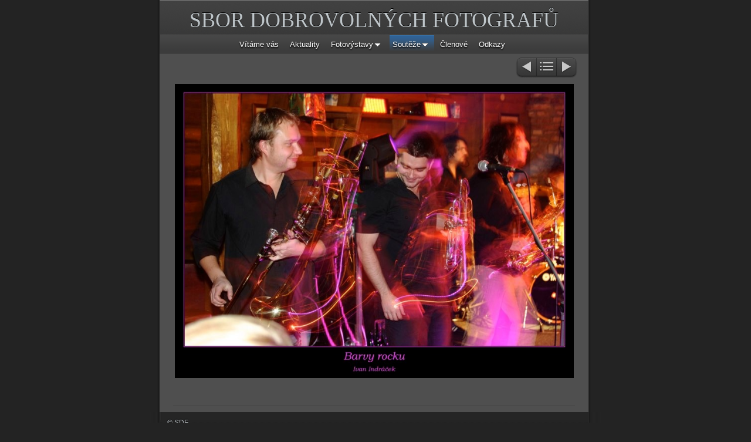

--- FILE ---
content_type: text/html
request_url: http://sdf-desna.cz/souteze/mapovy-okruh-20082009/barvy-rocku.html
body_size: 3487
content:
<!DOCTYPE html>
<html xmlns="http://www.w3.org/1999/xhtml" xml:lang="cs" lang="cs">
	<head>
		<meta charset="iso-8859-1" />
		<meta http-equiv="X-UA-Compatible" content="IE=edge" />
				<title>Barvy rocku | SBOR DOBROVOLNÝCH FOTOGRAF&#366;</title>
		<meta name="robots" content="all" />
		<meta name="generator" content="Sandvox 2.10.11" />
		<meta name="viewport" content="width=772" />
		<link rel="image_src" href="http://sdf-desna.cz/_Media/barvy-rocku_360.jpeg" type="image/jpeg" />
		<link rel="canonical" href="http://sdf-desna.cz/souteze/mapovy-okruh-20082009/barvy-rocku.html" />
		
		<link rel="stylesheet" type="text/css" href="../../_Resources/ddsmoothmenu.css" />
		<link rel="stylesheet" type="text/css" href="../../sandvox_SmoothDark/main.css" title="Smooth Dark" /><!--[if lt IE 6]>
		<link rel="stylesheet" type="text/css" href="../../sandvox_SmoothDark/ie.css" /><![endif]-->
		<!--
		Photo credits for this website's design: <http://sdf%2Ddesna.cz/sandvox_SmoothDark/Credits.rtf>
		Licensing for this website's design:     <http://sdf%2Ddesna.cz/sandvox_SmoothDark/License.rtf>
		-->
		
		<script type="text/javascript">
		
		  var _gaq = _gaq || [];
		  _gaq.push(['_setAccount', 'UA-36497047-1']);
		  _gaq.push(['_trackPageview']);
		
		  (function() {
		    var ga = document.createElement('script'); ga.type = 'text/javascript'; ga.async = true;
		    ga.src = ('https:' == document.location.protocol ? 'https://ssl' : 'http://www') + '.google-analytics.com/ga.js';
		    var s = document.getElementsByTagName('script')[0]; s.parentNode.insertBefore(ga, s);
		  })();
		
		</script>
	</head>
	<body class="sandvox no-page-title no-sidebar no-custom-banner has-photo-navigation no-IR" id="sdfdesna_cz" >
				<div id="page-container">
			<div id="page">
				<div id="page-top" class="no-logo has-title no-tagline">
					<div id="title">
						<h1 style="text-align:center;" class="title in"><a href="../../"><span class="in"><span style="font-size: 36px; font-family: Tahoma; ">SBOR DOBROVOLNÝCH FOTOGRAF&#366;</span></span></a></h1>
					</div><!-- title -->
					<div id="sitemenu-container">
						<div id="sitemenu">
							<h2 class="hidden">Site Navigation<a href="#page-content" rel="nofollow">[Skip]</a></h2>
							<div id="sitemenu-content">
								<ul>
									<li class="i1 o"><a href="../../" title="Home Page"><span class="in">Vítáme vás</span></a></li>
									<li class="i2 e"><a href="../../aktuality/" title="Aktuality"><span class="in">Aktuality</span></a></li>
									<li class="i3 o hasSubmenu"><a href="../../fotovystavy/" title="Fotovýstavy"><span class="in">Fotovýstavy</span></a>
										<ul>
											<li class="i1 o"><a href="../../fotovystavy/2017-desna-a-malschwitz/" title="2018 &quot;100&quot;"><span class="in">2018 "100"</span></a></li>
											<li class="i2 e"><a href="../../fotovystavy/2017-desna-a-malschwitz-2/" title="2017 DESNÁ A MALSCHWITZ"><span class="in">2017 DESNÁ A MALSCHWITZ</span></a></li>
											<li class="i3 o"><a href="../../fotovystavy/2016-pryc-z-udoli/" title="2016 PRY&#268; Z ÚDOLÍ"><span class="in">2016 PRY&#268; Z ÚDOLÍ</span></a></li>
											<li class="i4 e"><a href="../../fotovystavy/2015-rana---vystava-ktera/" title="2015 RÁNA - VÝSTAVA, KTERÁ NEBOUCHÁ"><span class="in">2015 RÁNA - VÝSTAVA, KTERÁ NEBOUCHÁ</span></a></li>
											<li class="i5 o"><a href="../../fotovystavy/2014-kdyz-na-spoust-neni/" title="2014 KDY&#381; NA SPOU&#352;&#356; NENÍ VID&#282;T"><span class="in">2014 KDY&#381; NA SPOU&#352;&#356; NENÍ VID&#282;T</span></a></li>
											<li class="i6 e"><a href="../../fotovystavy/2013-pohledy-z-podhledu-a-2/" title="2013 POHLEDY Z PODHLED&#366; A NADHLED&#366;"><span class="in">2013 POHLEDY Z PODHLED&#366; A NADHLED&#366;</span></a></li>
											<li class="i7 o"><a href="../../fotovystavy/2012-duety-a-duely/" title="2012 DUETY A DUELY"><span class="in">2012 DUETY A DUELY</span></a></li>
											<li class="i8 e"><a href="../../fotovystavy/2011-indracek-nasim-okem-/" title="2011 INDRÁ&#268;EK: NA&#352;ÍM OKEM / THROUGH OUR EYES"><span class="in">2011 INDRÁ&#268;EK: NA&#352;ÍM OKEM / THROUGH OUR EYES</span></a></li>
											<li class="i9 o"><a href="../../fotovystavy/2011-balvany-a-balvani/" title="2011 BALVANY A BALVANI"><span class="in">2011 BALVANY A BALVANI</span></a></li>
											<li class="i10 e"><a href="../../fotovystavy/2010-suchou-nohou/" title="2010 SUCHOU NOHOU"><span class="in">2010 SUCHOU NOHOU</span></a></li>
											<li class="i11 o"><a href="../../fotovystavy/2009-na-ceste--on-the-road/" title="2009 NA CEST&#282; / ON THE ROAD"><span class="in">2009 NA CEST&#282; / ON THE ROAD</span></a></li>
											<li class="i12 e"><a href="../../fotovystavy/2008-budiz-svetlo/" title="2008 BUDI&#381; SV&#282;TLO"><span class="in">2008 BUDI&#381; SV&#282;TLO</span></a></li>
											<li class="i13 o"><a href="../../fotovystavy/2007-kazdej-pes-jina-ves/" title="2007 KA&#381;DEJ PES JINÁ VES"><span class="in">2007 KA&#381;DEJ PES JINÁ VES</span></a></li>
											<li class="i14 e"><a href="../../fotovystavy/2006-cesty-k-vrcholum/" title="2006 CESTY K VRCHOL&#366;M"><span class="in">2006 CESTY K VRCHOL&#366;M</span></a></li>
											<li class="i15 o"><a href="../../fotovystavy/2005-mlha-predemnou-mlha-za/" title="2005 MLHA P&#344;EDEMNOU, MLHA ZA MNOU"><span class="in">2005 MLHA P&#344;EDEMNOU, MLHA ZA MNOU</span></a></li>
											<li class="i16 e"><a href="../../fotovystavy/2004-na-vysoke-noze/" title="2004 NA VYSOKÉ NOZE"><span class="in">2004 NA VYSOKÉ NOZE</span></a></li>
											<li class="i17 o"><a href="../../fotovystavy/2003-hooodne-zblizka/" title="2003 HÓÓÓDN&#282; ZBLÍZKA"><span class="in">2003 HÓÓÓDN&#282; ZBLÍZKA</span></a></li>
											<li class="i18 e"><a href="../../fotovystavy/2002-dlouhe-siroke-i-bystro/" title="2002 DLOUHÉ, &#352;IROKÉ I BYSTROZRAKÉ"><span class="in">2002 DLOUHÉ, &#352;IROKÉ I BYSTROZRAKÉ</span></a></li>
											<li class="i19 o"><a href="../../fotovystavy/2001-o-slunecniku-mesicniku/" title="2001 O SLUNE&#268;NÍKU, M&#282;SÍ&#268;NÍKU A V&#282;TRNÍKU"><span class="in">2001 O SLUNE&#268;NÍKU, M&#282;SÍ&#268;NÍKU A V&#282;TRNÍKU</span></a></li>
											<li class="i20 e"><a href="../../fotovystavy/2000-sama-voda/" title="2000 SAMÁ VODA"><span class="in">2000 SAMÁ VODA</span></a></li>
											<li class="i21 o"><a href="../../fotovystavy/1999-priroda-jizerskych-hor/" title="1999 P&#344;ÍRODA JIZERSKÝCH HOR"><span class="in">1999 P&#344;ÍRODA JIZERSKÝCH HOR</span></a></li>
											<li class="i22 e last-item last"><a href="../../fotovystavy/1997-priroda-jizerskych-hor/" title="1997 P&#344;ÍRODA JIZERSKÝCH HOR"><span class="in">1997 P&#344;ÍRODA JIZERSKÝCH HOR</span></a></li>
										</ul>
									</li>
									<li class="i4 e hasSubmenu currentParent"><a href="../" title="Sout&#283;&#382;e"><span class="in">Sout&#283;&#382;e</span></a>
										<ul>
											<li class="i1 o"><a href="../mapovy-okruh-20172018/" title="MAPOVÝ OKRUH 2017/2018"><span class="in">MAPOVÝ OKRUH 2017/2018</span></a></li>
											<li class="i2 e"><a href="../mapovy-okruh-20162017/" title="MAPOVÝ OKRUH 2016/2017"><span class="in">MAPOVÝ OKRUH 2016/2017</span></a></li>
											<li class="i3 o"><a href="../mapovy-okruh-20152016/" title="MAPOVÝ OKRUH 2015/2016"><span class="in">MAPOVÝ OKRUH 2015/2016</span></a></li>
											<li class="i4 e"><a href="../mapovy-okruh-20142015/" title="MAPOVÝ OKRUH 2014/2015"><span class="in">MAPOVÝ OKRUH 2014/2015</span></a></li>
											<li class="i5 o"><a href="../mapovy-okruh-20132014/" title="MAPOVÝ OKRUH 2013/2014"><span class="in">MAPOVÝ OKRUH 2013/2014</span></a></li>
											<li class="i6 e"><a href="../mapovy-okruh-20122013/" title="MAPOVÝ OKRUH 2012/2013"><span class="in">MAPOVÝ OKRUH 2012/2013</span></a></li>
											<li class="i7 o"><a href="../mapovy-okruh-20112012/" title="MAPOVÝ OKRUH 2011/2012"><span class="in">MAPOVÝ OKRUH 2011/2012</span></a></li>
											<li class="i8 e"><a href="../mapovy-okruh-20102011/" title="MAPOVÝ OKRUH 2010/2011"><span class="in">MAPOVÝ OKRUH 2010/2011</span></a></li>
											<li class="i9 o"><a href="../mapovy-okruh-20092010/" title="MAPOVÝ OKRUH 2009/2010"><span class="in">MAPOVÝ OKRUH 2009/2010</span></a></li>
											<li class="i10 e currentParent"><a href="./" title="MAPOVÝ OKRUH 2008/2009"><span class="in">MAPOVÝ OKRUH 2008/2009</span></a></li>
											<li class="i11 o"><a href="../mapovy-okruh-20072008/" title="MAPOVÝ OKRUH 2007/2008"><span class="in">MAPOVÝ OKRUH 2007/2008</span></a></li>
											<li class="i12 e"><a href="../mapovy-okruh-20062007/" title="MAPOVÝ OKRUH 2006/2007"><span class="in">MAPOVÝ OKRUH 2006/2007</span></a></li>
											<li class="i13 o"><a href="../mapovy-okruh-20042005/" title="MAPOVÝ OKRUH 2004/2005"><span class="in">MAPOVÝ OKRUH 2004/2005</span></a></li>
											<li class="i14 e"><a href="../mapovy-okruh-20032004/" title="MAPOVÝ OKRUH 2003/2004"><span class="in">MAPOVÝ OKRUH 2003/2004</span></a></li>
											<li class="i15 o last-item last"><a href="../mapovy-okruh-20022003/" title="MAPOVÝ OKRUH 2002/2003"><span class="in">MAPOVÝ OKRUH 2002/2003</span></a></li>
										</ul>
									</li>
									<li class="i5 o"><a href="../../clenove/" title="&#268;lenové"><span class="in">&#268;lenové</span></a></li>
									<li class="i6 e last-item last"><a href="../../odkazy.html" title="Odkazy"><span class="in">Odkazy</span></a></li>
								</ul>
							</div> <!-- /sitemenu-content -->
						</div> <!-- /sitemenu -->
					</div> <!-- sitemenu-container -->
				</div> <!-- page-top -->
				<div class="clear below-page-top"></div>
				<div id="page-content" class="has-photo-navigation">
					<div id="main">
						<div id="main-top"></div>
						<div id="main-content">
							<div class="collection-navigation photo-navigation">
								<div id="previous-photo" class="previous-page"><a class="imageLink" href="zrcadleni-ticha.html#previous-photo">Previous</a></div>
								<div id="next-photo" class="next-page"><a class="imageLink" href="poradnik-na-tmu.html#previous-photo">Next</a></div>
								<div id="photo-list" class="collection-index"><a class="imageLink" href="./">List</a></div>
							</div>
							<div class="article">
								<div class="article-content">
									<div class="RichTextElement">
										<div>
											<div class="first graphic-container wide center ImageElement">
												<div class="graphic">
													<div class="figure-content">
														<!-- sandvox.ImageElement --><img src="../../_Media/barvy_rocku_800.jpeg" alt="Barvy rocku" width="680" height="501" />
														<!-- /sandvox.ImageElement --></div>
												</div>
											</div><p><br /></p>
										</div>
									</div>
								</div> <!-- /article-content -->
								<div class="article-info">
								</div> <!-- /article-info -->
							</div> <!-- /article -->
						</div> <!-- main-content -->
						<div id="main-bottom"></div>
					</div> <!-- main -->
				</div> <!-- content -->
				<div class="clear below-content"></div>
				<div id="page-bottom">
					<div id="page-bottom-contents">
						<div>© SDF</div>
						<div class="hidden"> <a rel="nofollow" href="#title">[Back To Top]</a></div>
					</div>
				</div> <!-- page-bottom -->
			</div> <!-- container -->
			<div id="extraDiv1"><span></span></div><div id="extraDiv2"><span></span></div><div id="extraDiv3"><span></span></div><div id="extraDiv4"><span></span></div><div id="extraDiv5"><span></span></div><div id="extraDiv6"><span></span></div>
		</div> <!-- specific body type -->
		<script charset="utf-8" src="//ajax.aspnetcdn.com/ajax/jQuery/jquery-1.9.1.min.js"></script>
		<script>
		if (typeof jQuery === 'undefined') document.write('<scr'+'ipt src="../../_Resources/jquery-1.9.1.min.js" charset="utf-8"></scr'+'ipt>');
		</script>
		<script id="ddsmoothmenu" charset="utf-8" src="../../_Resources/ddsmoothmenu.js">
			/***********************************************
			* Smooth Navigational Menu- (c) Dynamic Drive DHTML code library (www.dynamicdrive.com)
			* This notice MUST stay intact for legal use
			* Visit Dynamic Drive at http://www.dynamicdrive.com/ for full source code
			***********************************************/</script>
		<script>
		ddsmoothmenu.arrowimages = {down:['downarrowclass', '../../_Resources/down.gif', 23], right:['rightarrowclass', '../../_Resources/right.gif']}
		ddsmoothmenu.init({ mainmenuid: 'sitemenu-content',orientation:'h', classname:'ddsmoothmenu',contentsource:'markup'})
		</script>
		
	</body>
</html>

--- FILE ---
content_type: text/css
request_url: http://sdf-desna.cz/sandvox_SmoothDark/main.css
body_size: 6082
content:
@charset "UTF-8";

/*
   css Copyright © 2005-2012 Karelia Software. All rights reserved.
   css released under Creative Commons License  - http://creativecommons.org/licenses/by-sa/2.5/
   All associated graphics belong to their respective owners and are licensed separately.
*/

/* IE7 hacks */

*:first-child+html .gridItem img {
	position:relative;
	top:0px;
}

*:first-child+html .gridItem h3 {
	position:relative;
	top:0px;
}

/* Navigation arrows */
div.text-navigation { text-align:center; margin-bottom:1em;}
div.text-navigation div { display:inline; margin:0px 0.5em; }
.collection-navigation .disabled-navigation { text-indent:-5000px; }

/* 2.0 wrap compatibility. 2.0-compatible designs can further adjust these if they need */
.wide { display:block; }

.narrow.left {   /* Some designs won't respect without !important */
    float:left!important;
    clear:left!important;
}
.narrow.right {
    float:right!important;
    clear:right!important;
}

.wide.left   .graphic, img.wide.left,   .wide.left video,   .wide.left audio   { display:block; margin-left:0px; margin-right:auto; }
.wide.center .graphic, img.wide.center, .wide.center video, .wide.center audio { display:block; margin-left:auto; margin-right:auto; }
.wide.right  .graphic, img.wide.right,  .wide.right video,  .wide.right audio  { display:block; margin-left:auto; margin-right:0px; }


.ImageElement.left, .AudioElement.left { text-align:left; }
.ImageElement.center, .AudioElement.center { text-align:center; }
.ImageElement.right, .AudioElement.right { text-align:right; }

/* Captions should align themselves with the graphic */
.graphic-container.left .caption { text-align:left; }
.graphic-container.center .caption { text-align:center; }
.graphic-container.right .caption { text-align:right; }

/* Inline iframes need to display as a block to layout right */
.graphic iframe { display:block; }

/* Pagelet photo grids should be generally be auto width (some 1.x designs hardcoded an exact width) */
.pagelet .photogrid-index { width:auto; }

/* For content like amazon which forces white background. Design SHOULD set color for A tag and text color. */
.whiteBackground
{
	background-color:white;
}

.article-info
{
	margin-bottom:1em;
}

/* Firefox reduce dotted lines on links */
.photo-navigation a:focus, .replaced a:focus {overflow:hidden;}

/* Disqus correction to prevent overflow scroll bars in some designs */
#dsq-content { overflow:hidden; }
#dsq-content .dsq-auth-header { width: auto!important; }
#dsq-content .dsq-by { margin: 4px 6px 0px 0px; }
#dsq-content .dsq-by a, #dsq-content .dsq-by a:hover { border: 0px none; }
#dsq-content h3 { margin:0px; }

/* Site menus. Don't wrap the top level items, and wrap sub-menu items normaly. */
#sitemenu-content ul li span.in { white-space:nowrap;}
* html #sitemenu-content ul li span.in {white-space: normal}
*:first-child+html #sitemenu-content ul li span.in {white-space: normal}
#sitemenu-content ul ul li span.in {white-space: normal}
#sitemenu-content span.in { position: relative; }

body { word-wrap:break-word; }

/* Make sure scaled-down images look good in IE */
img { -ms-interpolation-mode: bicubic; }

.photogrid-index-bottom { clear:left; }

/*
	Based on ColorBox 1.3.19 example1.  Changes:
		changed "colorbox/" to "colorbox/"
		removed background:url line for #cboxOverlay
        added color to #cboxError
*/
/*
    ColorBox Core Style:
    The following CSS is consistent between example themes and should not be altered.
*/
#colorbox, #cboxOverlay, #cboxWrapper{position:absolute; top:0; left:0; z-index:9999; overflow:hidden;}
#cboxOverlay{position:fixed; width:100%; height:100%;}
#cboxMiddleLeft, #cboxBottomLeft{clear:left;}
#cboxContent{position:relative;}
#cboxLoadedContent{overflow:auto; -webkit-overflow-scrolling: touch;}
#cboxTitle{margin:0;}
#cboxLoadingOverlay, #cboxLoadingGraphic{position:absolute; top:0; left:0; width:100%; height:100%;}
#cboxPrevious, #cboxNext, #cboxClose, #cboxSlideshow{cursor:pointer;}
.cboxPhoto{float:left; margin:auto; border:0; display:block; max-width:none;}
.cboxIframe{width:100%; height:100%; display:block; border:0;}
#colorbox, #cboxContent, #cboxLoadedContent{box-sizing:content-box; -moz-box-sizing:content-box; -webkit-box-sizing:content-box;}

/* 
    User Style:
    Change the following styles to modify the appearance of ColorBox.  They are
    ordered & tabbed in a way that represents the nesting of the generated HTML.
*/
#colorbox{}

    #cboxTopLeft,#cboxTopRight,#cboxBottomLeft,#cboxBottomRight,#cboxMiddleLeft,#cboxMiddleRight{width:21px; height:21px; background:url(colorbox/controls.png) no-repeat}

    #cboxTopLeft{background-position:-101px 0;}
    #cboxTopRight{background-position:-130px 0;}
    #cboxBottomLeft{background-position:-101px -29px;}
    #cboxBottomRight{background-position:-130px -29px;}
    #cboxMiddleLeft{background-position:left top; background-repeat:repeat-y;}
    #cboxMiddleRight{background-position:right top; background-repeat:repeat-y;}

    #cboxTopCenter{height:21px; background:url(colorbox/border.png) 0 0 repeat-x;}
    #cboxBottomCenter{height:21px; background:url(colorbox/border.png) 0 -29px repeat-x;}
    #cboxContent{background:#fff; overflow:hidden;}
        .cboxIframe{background:#fff;}
        #cboxError{padding:50px; border:1px solid #ccc;color:red;}
        #cboxLoadedContent{margin-bottom:28px;}
        #cboxTitle{position:absolute; bottom:4px; left:0; text-align:center; width:100%; color:#949494;}
        #cboxCurrent{position:absolute; bottom:4px; left:58px; color:#949494;}
        #cboxSlideshow{position:absolute; bottom:4px; right:30px; color:#0092ef;}
            
        #cboxPrevious,#cboxNext,#cboxClose{background:url(colorbox/controls.png) no-repeat; width:25px; height:25px; text-indent:-9999px;}
            
        #cboxPrevious{position:absolute; bottom:0; left:0; background-position:-75px 0;}
        #cboxPrevious:hover{background-position:-75px -25px;}
        #cboxNext{position:absolute; bottom:0; left:27px; background-position:-50px 0;}
        #cboxNext:hover{background-position:-50px -25px;}
        #cboxLoadingOverlay{background:url(colorbox/loading_background.png) no-repeat center center;}
        #cboxLoadingGraphic{background:url(colorbox/loading.gif) no-repeat center center;}
        #cboxClose{position:absolute; bottom:0; right:0; background-position:-25px 0;}
        #cboxClose:hover{background-position:-25px -25px;}

            
@media only screen and (-webkit-min-device-pixel-ratio: 1.5),
only screen and (min--moz-device-pixel-ratio: 1.5),
only screen and (min-resolution: 240dpi) {
    #cboxTopLeft,#cboxTopRight,#cboxBottomLeft,#cboxBottomRight,#cboxMiddleLeft,#cboxMiddleRight,#cboxPrevious,#cboxNext,#cboxClose{
        background-image:url(colorbox/controls@2x.png);
        -moz-background-size: 176px 50px;;
        -o-background-size: 176px 50px;;
        -webkit-background-size: 176px 50px;;
        background-size: 176px 50px;;
    }
}

/*
  The following fixes a problem where IE7 and IE8 replace a PNG's alpha transparency with a black fill
  when an alpha filter (opacity change) is set on the element or ancestor element.  This style is not applied to or needed in IE9.
  See: http://jacklmoore.com/notes/ie-transparency-problems/
*/
.cboxIE #cboxTopLeft,
.cboxIE #cboxTopCenter,
.cboxIE #cboxTopRight,
.cboxIE #cboxBottomLeft,
.cboxIE #cboxBottomCenter,
.cboxIE #cboxBottomRight,
.cboxIE #cboxMiddleLeft,
.cboxIE #cboxMiddleRight {
    filter: progid:DXImageTransform.Microsoft.gradient(startColorstr=#00FFFFFF,endColorstr=#00FFFFFF);
}

/*
  The following provides PNG transparency support for IE6
  Feel free to remove this and the /ie6/ directory if you have dropped IE6 support.
*/
.cboxIE6 #cboxTopLeft{background:url(colorbox/ie6/borderTopLeft.png);}
.cboxIE6 #cboxTopCenter{background:url(colorbox/ie6/borderTopCenter.png);}
.cboxIE6 #cboxTopRight{background:url(colorbox/ie6/borderTopRight.png);}
.cboxIE6 #cboxBottomLeft{background:url(colorbox/ie6/borderBottomLeft.png);}
.cboxIE6 #cboxBottomCenter{background:url(colorbox/ie6/borderBottomCenter.png);}
.cboxIE6 #cboxBottomRight{background:url(colorbox/ie6/borderBottomRight.png);}
.cboxIE6 #cboxMiddleLeft{background:url(colorbox/ie6/borderMiddleLeft.png);}
.cboxIE6 #cboxMiddleRight{background:url(colorbox/ie6/borderMiddleRight.png);}

.cboxIE6 #cboxTopLeft,
.cboxIE6 #cboxTopCenter,
.cboxIE6 #cboxTopRight,
.cboxIE6 #cboxBottomLeft,
.cboxIE6 #cboxBottomCenter,
.cboxIE6 #cboxBottomRight,
.cboxIE6 #cboxMiddleLeft,
.cboxIE6 #cboxMiddleRight {
    _behavior: expression(this.src = this.src ? this.src : this.currentStyle.backgroundImage.split('"')[1], this.style.background = "none", this.style.filter = "progid:DXImageTransform.Microsoft.AlphaImageLoader(src=" + this.src + ", sizingMethod='scale')");
}

/* 
   css Copyright © 2005-2012 Karelia Software. All rights reserved.
   css released under Creative Commons License 
        - http://creativecommons.org/licenses/by-sa/2.5/ 
   All associated graphics belong to their respective owners 
        and are licensed separately. 
*/

a img { border: none; }

 /* General styles  */

.clear {
	clear: both;
	height: 0;
}

.hidden  {
    display:none;
}

/* Images embedded in text.  "narrow" are 200 pixels wide or smaller. */
.narrow {
	display: block;
	clear: right;
    float: right;
}
img.wide {
	clear: both;
	display:block;
}

/* Block Level formatting, more or less in descending order */

body {
	font-family: "Lucida Grande", verdana, arial, helvetica, sans-serif;
	font-size: 76%;
	margin: 0;
	background: #232323;
	color: #bfc6ca;
}

h4, h5, h6 {
	font-size: 100%;
	margin: 0em 0em 0.8em 0em;
}

#page {
    margin: auto;
    width: 771px;
    background: #4f4f4f url(background.png) repeat-y;
}

#page-top {
    margin:0;
    margin-left: 17px;
    margin-right: 23px;
	border-top: 1px solid #7a7a7a;
	background: url(new_header_bkgd.png) no-repeat;
}

#title {
    padding-top: 2px;
	
}

h1 {
    font-size: 2.9em;
    text-align: left;
    margin: 10px 25px 4px 25px;
    display: block;
    font-weight:normal;
	text-shadow: 0px -1.5px 0px black;
}

/* IE Hack */

/* Hides from IE5-mac \*/
* html h1 {
    height: 1%;
}
/* End hide from IE5-mac */

h1 a {
    text-decoration:none;
    color: #bfc6ca;
}

h1 a:hover, h1 a:focus, h1 a:active {
    border-bottom: 1px solid #bfc6ca;
}

/* gives better spacing in IE 7 */
*:first-child+html #title {
	border-bottom: 1px solid transparent;
}

#title img {
    float: left;
    margin: 3px;
    margin-right: 10px;
	position: relative;
}

#title p {
    font-size: 0.9em;
    text-align: left;
    margin: 0px 25px 14px 25px;
	font-style: italic;
	text-shadow: 0px -1px 0px black;
}

/* IE Hack */
/* Hides from IE5-mac \*/
* html #title p {
    height: 1%;
}
/* End hide from IE5-mac */


/* BANNER HANDLING */

body.has-custom-banner #page-top {
	background: center top no-repeat;
}

body.has-custom-banner h1 {
	margin-top: 32px;
}

body.has-custom-banner #title {
	min-height: 140px;
}

* html body.has-custom-banner #title {
	padding: 10px;
}

body.has-custom-banner #title h1, body.has-custom-banner #title h1 a, body.has-custom-banner #title p {
	color: #fff;
	font-weight: bold;
}



/* SITEMENU */

#sitemenu-container {
    clear:both;
}

#sitemenu {
    background: rgb(10, 152, 210) url(links_bkgd.png) repeat-x;
    min-height: 30px;
    border-top: 1px solid #585858;
    border-bottom: 1px solid #232323;
	border-left: 1px solid #525252;
	border-right: 1px solid #525252;
	font-size: 1.1em;
/* 	overflow: hidden; */
}

#sitemenu-content ul {
    text-align: center;
    padding: 3px 0px 0px 0px;
	margin: 0 10px auto 10px;
/* 	overflow: hidden; */
	line-height: 200%;
}

#sitemenu-content ul li ul {
    line-height: 160%;
    background: #232323;
}

#sitemenu-content ul li ul li span.in {
	border-color: #232323;
}

#sitemenu-content li {
    margin: -1px 5px 0px 0px;
    padding: 8px 5px 4px 5px;
	display:inline;
}

#sitemenu-content a {
    text-decoration: none;
    color: white;
    text-shadow: 0px 1.5px 2px black;
}

#sitemenu-content a:hover {
	text-decoration: underline;
}

#sitemenu-content li li,
#sitemenu-content li.currentPage li,
#sitemenu-content li.currentParent li > a > span.in {
    background: rgb(10, 152, 210) url(links_bkgd.png) repeat-x;
}

#sitemenu-content li.currentPage, 
#sitemenu-content li li.currentParent > a > span.in,
#sitemenu-content li.currentParent {
	background: url(links_bkgd_current.png) top left repeat-x;
	color: white;
    text-shadow: 0px 1.5px 2px black;
}

#sitemenu-content ul ul li.currentPage {
	text-decoration: underline;
}

#sitemenu-content ul ul li.currentPage li {
	text-decoration: none;
}

#sitemenu-content ul li ul li span.in{
	border-bottom:solid 1px #222 !important;
}
#page-content {
    width: 731px;
    margin: auto;
    clear: both;
}

body.no-sidebar #page-content {
    width: 726px;
}

#page-content a, #page-bottom a  {
    color: #bfc6ca;
    text-decoration: underline;
}

#page-content a:hover, #page-content a:focus, #page-content a:active, #page-bottom a:hover, #page-bottom a:focus, #page-bottom a:active {
    color: #839ab1;
}

#page .imageLink {
	border: 0px none;
}

#sidebar {
	margin-top: 8px;
    float: left;
    width: 200px;
	padding-right: 5px;
	margin-right: 5px;
    font-size: 0.8em;
	background: url(sidebar_bkgd.png) top right repeat-y;
}

#sidebar p {
    margin-left: 5px;
    margin-right: 5px;
    text-align: left;
}

.pagelet {
    width:200px;
    overflow:hidden;
}

#sidebar .pagelet h4, #sidebar h5.index-title{ text-align:center;}
#sidebar h5.index-title{ border:0; margin:0; padding:0;}

.callout .pagelet {
	padding:5px;
}

.callout .pagelet.bordered {
	background: #343434;	
}

.pagelet h4, .pagelet h5, .pagelet h6 {
    margin: 0px 3px 6px 3px;
	padding-top:14px;
    font-weight: normal;
    font-size: 1.3em;
    text-shadow: 0px -1px 1px #343434;
	border-bottom: 1px solid #3f3f3f;
	padding-bottom: 4px;
    text-align: center;
}

.pagelet.bordered h4 {
	border-bottom-color: rgb(158,158,158);
}

.blockquote-container>.pagelet-body, .blockquote-container>.graphic {
	position: relative;
	padding: 10px 15px 10px 10px;
	background: -27px 0px no-repeat;
	background-image: url(QuotationMarks-SmoothDark.png);
}

.blockquote-container .pagelet-body:after, .blockquote-container .graphic:after {
	display: block;
	position: absolute;
	height: 70px;
	width: 70px;
	bottom: 0px;
	right: 0px;
	content: "";
	background: transparent 50px 50px no-repeat;
	background-image: url(QuotationMarks-SmoothDark.png);
} 

.blockquote-container blockquote {
	margin: 0px;
	padding-left: 10px;
	z-index: 100;
	position: relative;
	font-style: italic;
}

#sidebar blockquote p, blockquote p {
	margin: 0px;
}

#main {
    min-height: 190px;
}

/* photo-page, html-page (in some cases), iframe-page don't have sidebar */
body.no-sidebar #main {
    margin-left: 8px;
    margin-right: 13px;
    font-size: 1em;
}

/* Most other pages have sidebars */
body.allow-sidebar #main {
    margin-right: 10px;
    float: right;
    width: 490px;
    font-size: 1em;
}

/* IE Hack */

/* Hides from IE5-mac \*/
* html .body.allow-sidebar #main {
    margin:0;
    padding:0;
    margin-right: 2px;
    width: 513px;
}
/* End hide from IE5-mac */

/* IE5/Mac Love */
* html>body.allow-sidebar #main {
	width: 470px;
}


.has-photo-navigation h2 {
	min-height:23px;
	padding-right:130px;
}

h2 {
    display: block;
    font-weight: normal;
    text-shadow: 0px -1px 1px #343434;
   
    padding-left: 15px;
    padding-top: 13px;
    padding-bottom: 13px;
    margin: 0px -7px;
    border-bottom: 1px solid #3f3f3f;
}

/* Hides from IE5-mac \*/
* html h2 {
    height: 30px;
    margin-right: -15px;
    margin-top: -15px;
}
/* End hide from IE5-mac */

#main ul, #sidebar ul {
    margin: 0;
    padding: 0;
    list-style: none;
    margin-left: 5px;
}

#main li ul {
	padding-top:8px!important;
}

#main ul li, #sidebar ul li {
    padding-left: 25px;
    background: url(bullet.png) no-repeat;
    padding-bottom: 6px;
	padding-top:2px;
}

ol {
	padding-left: 25px;
}

dd {
	margin-left: 25px;
}

.article, .no-callouts {
	margin:0px 10px 10px 10px!important;
	/*overflow: auto;*/
	padding-bottom: 6px;
	border-bottom: 1px solid #3f3f3f;
}

.article h3 {
     padding: 5px;
     text-shadow: 0px -1px 1px #343434;
     font-weight: normal;
}

/* remove excessive spacing if the heading is used in a collection index */
li h3 {
	margin:0px;
}



.imageLink {
	border: 0px none;
}

.article img {
    border: none;
}

.article.narrow{
    float: left; 
	margin:5px 10px 5px 0; 
}
.narrow.left{
	margin:5px 10px 5px 0;
}
.narrow.right{
	margin:5px 0 5px 10px;
}
.article-info {
	clear: right;
}

.article-thumbnail {
    float: left;
	margin: 5px 10px 5px 0;
	clear:left;    
}
h3.index-title, .timestamp{
	clear:left;
}	
.callout {
    float: right;
    margin: 10px;
    margin-right: 0px;
    border: 1px solid rgb(158, 158, 158);
}

.callout li, #sidebar li {
    background: url(bullet.png) no-repeat !important;
}

.callout h4 {
    font-weight: normal !important;
    font-size: 1.1em !important;
}

#page-bottom {
    background: url(footer.png) no-repeat bottom ;
    font-size: 1em;
    text-shadow: 0px -1px 1px #090909;
    color: #b3b9bd;
    min-height: 25px;
	padding: 11px 30px 15px 30px; 
}

/*#page-bottom div {
	overflow:hidden;
	height:20px;
}*/

#page-bottom p {
	display:inline;
}

#page-bottom p+p:before {
	content: ' \002022  ';
}

div.photo-viewer-summary .article {
    margin: auto;
}

.HTMLElement {
    margin-bottom: 10px;
}

.ImageElement, .VideoElement {
    text-align: center;
/*	padding-top:20px;
*/}


.caption {
    padding: 10px;
}

/* Used on Photo Grid Pages ... */

.photogrid-index {
    text-align: center;
    margin: 10px;
    padding: 5px;
    width: 480px;
	/*float:left;*/
}

.photogrid-index:after{font-size:0px; line-height:0px; height:0px; content:'.'; visibility:hidden; display:block; clear:both}

body.no-sidebar .photogrid-index {
	width: 634px;
	margin-left:33px;
}

* html body.no-sidebar .photogrid-index {
	width:652px!important;
}

/* IE:Mac Hackery */
/*\*//*/
.photogrid-index { 
	margin-right:0px;
}
/**/

.photogrid-index a {
	color:#000;
	text-decoration:none;
	border:0px;
}

.photogrid-index a:hover {
	text-decoration:underline;
}

.gridItem {
    float: left;
    position:relative;
    width:152px;
    height:192px;	/* room for caption */
    overflow: hidden;
    margin: 3px;
    padding-top: 6px;
}

.gridItem h3 {
    font-size:12px;
    font-weight:normal;
    margin-top: 10px;
    margin-left: 7px;
    margin-right: 7px;
    padding: 0px;
    height: 48px;
    overflow: hidden;
    position:absolute;
	top: 140px; /* needs to leave 38px from the bottom of the gridItem */
	width: 136px;
	border: 0px;
}

.gridItem img {
    border: 1px solid rgb(80, 80, 80);
    margin: auto;
    display:block;
    position: absolute;
    top: 0;
    bottom: 40px;
    right: 0;
    left: 0;
}

* html .gridItem img {
	position: relative;
	top:6px;
}

/* IE Hack */
/* Hides from IE5-mac \*/


* html .gridItem h3 {
	position: relative;
	top: 0px;
}

#sidebar .photogrid-index{
	width:auto;
	margin-left:20px;
}


/* End hide from IE5-mac */


/* Used on index summary pages */
.listing-index li h3 a {
    font-weight:normal;
}


/* make linked lists look less blue */
li a {
	text-decoration:none;
}

li a:hover {
	text-decoration:underline;
}

/* Individual Photo Pages */

.photo-navigation {
    position: relative;
    z-index: 100;
    height: 3px;
    padding:0px;
}

/* Hides from IE5-mac \*/
* html .photo-navigation {
    margin-top: 2px;
}
/* End hide from IE5-mac */

.photo-navigation a:active {
    border: none;
}

#previous-photo	{
    width: 35px;
    height: 35px;
    background: url(photo-buttons-disabled.png)		no-repeat;
    position: absolute;
    left: 594px;
    margin-top: -42px;
    text-indent: -5000em;
}

.allow-sidebar #previous-photo {
	left:384px;
}


#previous-photo a {
    width: 35px;
    height: 35px;
    display: block;
    background: url(photo-buttons.png)		no-repeat;
}

#next-photo {
    text-indent: -5000em;
    width: 35px;
    height: 35px;
    background: url(photo-buttons-disabled-03.png)		no-repeat;
    position: absolute;
    left: 664px;
    margin-top: -42px;
}

.allow-sidebar #next-photo {
	left: 454px;
}

#next-photo a {
    width: 35px;
    height: 35px;
    display: block;
    background: url(photo-buttons-03.png)		no-repeat;
}

#photo-list {
    text-indent: -5000em;
    width: 35px;
    height: 35px;
    background: url(photo-buttons-disabled-02.png)		no-repeat;
    position: absolute;
    left: 629px;
    margin-top: -42px;
}

.allow-sidebar #photo-list {
	left:419px;
}



#photo-list a {
    width: 35px;
    height: 35px;
    display: block;
    background: url(photo-buttons-02.png)		no-repeat;
}


.text-navigation{width:auto!important; padding:15px 0;}
.text-navigation #previous-photo, .text-navigation #next-photo, .text-navigation  #photo-list, .text-navigation a, .text-navigation a:hover{
	background:none!important;
	width:auto!important;
	font-weight:bold;
	text-indent:0!important;
	left:auto;
	position:relative;
	display:inline!important;
}

.whiteBackground p
{
	color:#4f4f4f;
}
.whiteBackground p a{
 	color:#335c85!important;
 }



/* IE:Mac Hackery */

/*\*//*/


.article {
    margin:0;
    margin-top: -30px;
    background: none;
    border: none;
    padding-bottom: 0;
    padding-top: 0;
}

.article p {
    clear: none;
}

.article a {
    text-decoration: underline;
    border-bottom: none;
}

.article a:hover, a:focus, a:active {
    border-bottom: none;
    color: blue;
}

.article-summary {
    padding: 0;
    margin: 0;
    clear: none;
}

#page-bottom p {
    margin-top: 0;
}

/**/
.no-page-title .photo-navigation {margin-top:49px;}


.callout-container, .graphic-container { clear:both; }

